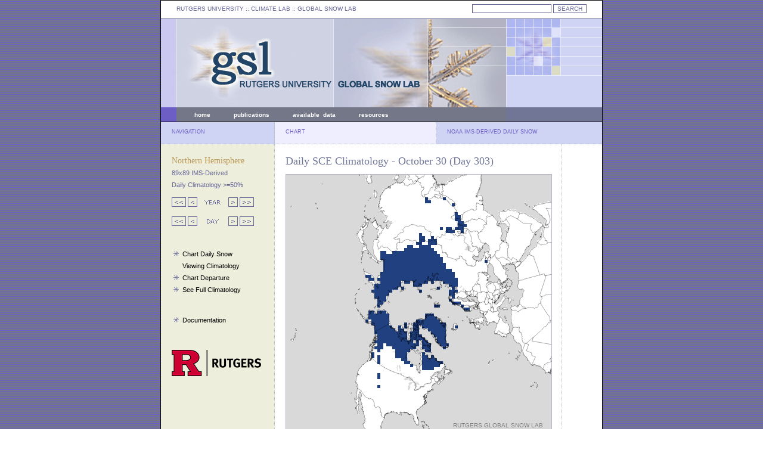

--- FILE ---
content_type: text/html; charset=UTF-8
request_url: https://climate.rutgers.edu/snowcover/chart_daily.php?ui_year=2009&ui_day=303&ui_set=1
body_size: 2037
content:
<!DOCTYPE html PUBLIC "-//W3C//DTD XHTML 1.0 Transitional//EN" "http://www.w3.org/TR/xhtml1/DTD/xhtml1-transitional.dtd">
<html>
<head>
	<meta http-equiv="content-type" content="text/html; charset=iso-8859-1" />
	<meta name="author" content="Thomas Estilow" />
	<meta name="keywords" content="snow, extent, anomaly, data, station, microwave" />
	<meta name="description" content="Rutgers University Global Snow Lab" />
	<meta name="robots" content="all" />
	<title>Rutgers University Climate Lab :: Global Snow Lab</title>

	<style type="text/css" title="defaultStyle">
		@import "lib/css/gslStyles.css";
	</style>
	<link rel="Shortcut Icon" type="image/x-icon" href="https://climate.rutgers.edu/snowcover/favicon.ico" />
</head>


<body id="global-snow-lab">

<div id="container">
	<div id="topLeft">
	<span class="topLinks">
	<a href="http://www.rutgers.edu">RUTGERS UNIVERSITY</a> :: CLIMATE LAB :: <a href="index.php">GLOBAL SNOW LAB</a>
	</span>
	</div>
	<div id="topRight">
<!--	<form name="gs" method="get" action="http://www.google.com/u/rutgerz">
	<input type="hidden" name="hl" value="en"/>
	<input type="hidden" name="lr" value=""/>
	<input type="hidden" name="as_dt" value="i"/>
	<input type='hidden' name="as_sitesearch" value="climate.rutgers.edu"/>
	<input type="hidden" name="ie" value="ISO-8859-1"/>
	<input type="text" name="q" size="20" maxlength="2048" value="" class="formText"/>
	<input type="submit" name="btnG" value="SEARCH" class="formButton"/>
	</form>-->
<!-- search box -->

<form name="gs" method="GET" action="https://search.rutgers.edu" onsubmit="appendDomain(this,'climate.rutgers.edu'); return false;">
   <input type="text" name="q" size="20" maxlength="2048" value="" class="formText">
   <input type="submit" name="btnG" value="SEARCH" class="formButton"/>
<!--   <input type="submit" value="Search">-->
<!--   <input type="reset" value="Clear">-->
</form>

<script>
   function appendDomain(f,d) 
   {

      var q = f.elements['q'].value; // get the query term from search form
      var q = " " + q;
      var site = "site:" + d; // build the site query term modifier

      if (q.indexOf(site) == -1) // check if site modifier is not already in query
      {
         // var qTemp = q + site; // append site modifier to query
         // f.elements['q'].value = qTemp; // replace the query term in input field with one containing the modifier
         q = site + q; // append site modifier to query
         q = q.split(' ').join('+'); // replace spaces with +s
      }

      location.href = 'https://search.rutgers.edu/websites?q=' + q; // replace current page with site specific query results displayed in RUS

   // comment out the line above and uncomment the two lines below to open search results in a new tab or window
   //   var win = window.open("https://search.rutgers.edu/web?q=" + q , 'search');
   //   win.focus();

   }
</script>

	</div>
	<div id="header">
	</div>
	<div id="headerMenuLeft">
	</div>
	<div id="headerMenuCenter">
	<span class="headerLinks">
<a href="index.php">home</a>
&nbsp;&nbsp;&nbsp;&nbsp;&nbsp;&nbsp;&nbsp;&nbsp;&nbsp;&nbsp;&nbsp;
<a href="docs.php?target=pubs">publications</a>
&nbsp;&nbsp;&nbsp;&nbsp;&nbsp;&nbsp;&nbsp;&nbsp;&nbsp;&nbsp;&nbsp;
<a href="docs.php?target=datareq">available&nbsp;&nbsp;data</a>
&nbsp;&nbsp;&nbsp;&nbsp;&nbsp;&nbsp;&nbsp;&nbsp;&nbsp;&nbsp;&nbsp;
<a href="docs.php?target=links">resources</a>
&nbsp;&nbsp;&nbsp;&nbsp;&nbsp;&nbsp;&nbsp;&nbsp;&nbsp;&nbsp;&nbsp;
<!--<a href="https://climate.rutgers.edu/measures/snowice/">NASA MEaSUREs</a>
--></span> 

	</div>
	<div id="headerMenuRight">
	</div>
	<div id="columnTitleLeft">
	NAVIGATION
	</div>
	<div id="columnTitleCenter">
	CHART
	</div>
	<div id="columnTitleRight">
	NOAA IMS-DERIVED DAILY SNOW
	</div>
	<div id="leftContent">
	<span class="menuTitle">
	Northern Hemisphere</span><br />
	<span class="menuSubmenu">89x89 IMS-Derived
	<br />Daily Climatology >=50%</span>
	<span class="contentHome"></span>

	<br />
	<span class="menuLinks">
	<p /><a href="chart_daily.php?ui_year=2006&ui_day=303&ui_set=1"><img src="images/arrow_10left.gif" border="0"></a>&nbsp;<a href="chart_daily.php?ui_year=2008&ui_day=303&ui_set=1"><img src="images/arrow_01left.gif" border="0"></a>&nbsp; <img src="images/arrow_yearlabel.gif"> &nbsp;<a href="chart_daily.php?ui_year=2010&ui_day=303&ui_set=1"><img src="images/arrow_01right.gif" border="0"></a>&nbsp;<a href="chart_daily.php?ui_year=2012&ui_day=303&ui_set=1"><img src="images/arrow_10right.gif" border="0"></a><p /><a href="chart_daily.php?ui_year=2009&ui_day=293&ui_set=1"><img src="images/arrow_10left.gif" border="0"></a>&nbsp;<a href="chart_daily.php?ui_year=2009&ui_day=302&ui_set=1"><img src="images/arrow_01left.gif" border="0"></a> &nbsp;<img src="images/arrow_daylabel.gif">&nbsp; <a href="chart_daily.php?ui_year=2009&ui_day=304&ui_set=1"><img src="images/arrow_01right.gif" border="0"></a>&nbsp;<a href="chart_daily.php?ui_year=2009&ui_day=313&ui_set=1"><img src="images/arrow_10right.gif" border="0"></a><span class="menuLinks"><br />&nbsp;<p />&nbsp;<img src="images/asterisk03.gif" border="0">&nbsp;&nbsp;<a href="chart_daily.php?ui_year=2009&ui_day=303&ui_set=0">Chart Daily Snow</a><br />&nbsp;<img src="images/asterisk_spacer.gif" border="0">&nbsp;&nbsp;<a href="chart_daily.php?ui_year=2009&ui_day=303&ui_set=1">Viewing Climatology</a><br />&nbsp;<img src="images/asterisk03.gif" border="0">&nbsp;&nbsp;<a href="chart_daily.php?ui_year=2009&ui_day=303&ui_set=2">Chart Departure</a><br />&nbsp;<img src="images/asterisk03.gif" border="0">&nbsp;&nbsp;<a href="chart_daily.php?ui_year=2009&ui_day=303&ui_set=3">See Full Climatology</a><br />&nbsp</p>&nbsp;<img src="images/asterisk03.gif" border="0">&nbsp;&nbsp;<a href="docs.php?target=daily">Documentation</a>	<div style="position: relative; bottom: -40px;"><a href="http://www.rutgers.edu" target="_blank"><img src="images/RUTGERS_H_RED_BLACK_RGB_150.png" border="0"></a></div>


	</span>
	</div> 
	<div id="mapContent">
	<span class="titleText">
	
	Daily SCE Climatology - October 30 (Day 303)</span>
	
	<p class="contentHome">

<div id="mapSvg"><embed src="svg/mapfile_dailyclim50.php?ui_day=303&ui_year=2009" name="snowmap" height="445" width="445" type="image/svg+xml"></div><img src="images/spacer8px.gif"><br /><img src="images/legend_daily_clim50.gif">	</div>
	<div id="legendContent">
	
	</div>
</div>

<script src="https://www.google-analytics.com/urchin.js" type="text/javascript">
</script>
<script type="text/javascript">
_uacct = "UA-2044055-3";
urchinTracker();
</script>
</body>
</html>
